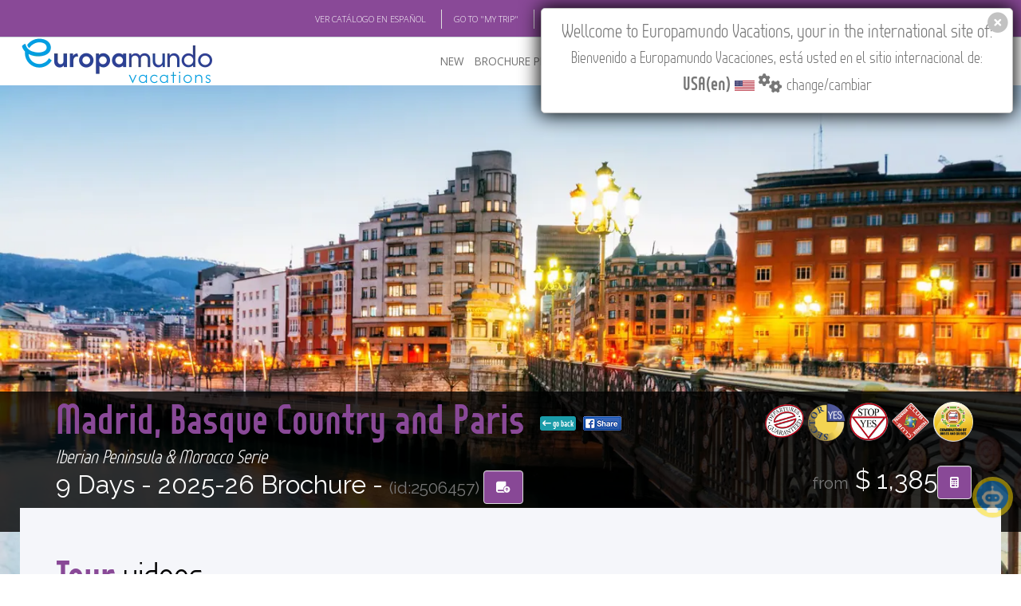

--- FILE ---
content_type: text/html; charset=utf-8
request_url: https://www.europamundo.com/eng/tour_videos.aspx?rutaid=6457&temp=2024
body_size: 7675
content:

<!DOCTYPE html>
<html lang="en"  xmlns:fb="http://ogp.me/ns/fb#"  class="no-js">
    <head><meta charset="utf-8" /><title>
	Videos Madrid, Basque Country and Paris'25-Iberian P-Morocco
</title><meta name="author" content="europamundo.com" /><meta name="language" content="English" /><meta name="revisit-after" content="1 days" /><meta name="classification" content="Travel Services" /><meta name="robots" content="INDEX" /><meta name="referrer" content="always" /><meta name="copyright" content="Europamundo Vacaciones 2017" /><meta name="facebook-domain-verification" content="kpdc1l2sed1x1nmrop6qbbrpswwgiz" />
    <meta name='keywords' lang='en' content='Videos Madrid, Basque Country and Paris'25-Iberian P-Morocco,madrid, segovia, pedraza, bilbao, guernica, san sebastian, burdeos, chambord, paris,spain france ,Europamundo Vacaciones' /><meta name='description' lang='en' content='Videos Madrid, Basque Country and Paris'25-Iberian P-Morocco. Itinerario: madrid, segovia, pedraza, bilbao, guernica, san sebastian, burdeos, chambord, paris,spain france  - Europamundo Vacaciones' /><meta property='og:image' content='https://www.europamundo.com/img/maps/english/2506457.jpg'/><meta property='og:site_name' content='Europamundo Vacaciones'/><meta property='og:description' content='Videos Madrid, Basque Country and Paris'25-Iberian P-Morocco. Itinerario: madrid, segovia, pedraza, bilbao, guernica, san sebastian, burdeos, chambord, paris - Europamundo Vacaciones' /><meta property='og:title' content='Videos Madrid, Basque Country and Paris'25-Iberian P-Morocco' />


    <link rel="canonical" href="https://www.europamundo.com/eng/tour_videos.aspx?rutaid=6457&temp=2025" />
<meta name="viewport" content="width=device-width, initial-scale=1.0" />
        <!-- Theme CSS -->
        <link href="https://www.cloud-europamundo.com/theme/css/style.min.css?v=22.41" rel="stylesheet" media="screen" /><link href='/assets/fontawesome/css/fontawesome.min.css' rel='stylesheet' defer>
<link href='/assets/fontawesome/css/solid.min.css' rel='stylesheet' defer>
<link href='/assets/fontawesome/css/brands.min.css' rel='stylesheet' defer>

        
        
        <style>
            @font-face {
              font-family: 'Glyphicons Halflings';

              src: url('/theme/css/fonts/glyphicons-halflings-regular.eot');
              src: url('/theme/css/fonts/glyphicons-halflings-regular.eot?#iefix') format('embedded-opentype'), url('/theme/css/fonts/glyphicons-halflings-regular.woff2') format('woff2'), url('/theme/css/fonts/glyphicons-halflings-regular.woff') format('woff'), url('/theme/css/fonts/glyphicons-halflings-regular.ttf') format('truetype'), url('/theme/css/fonts/glyphicons-halflings-regular.svg#glyphicons_halflingsregular') format('svg');
            }
        </style>
        
        <link href="https://www.cloud-europamundo.com/theme/css/theme-responsive.min.css" rel="stylesheet" media="screen" /><link href="https://www.cloud-europamundo.com/theme/css/skins/purple/purple.min.css?v=12.9" rel="stylesheet" media="screen" class="skin" />
        <script src="https://use.typekit.net/rht6aky.js"></script>
        <script>try { Typekit.load({ async: true }); } catch (e) { }</script>
        <link href="https://www.cloud-europamundo.com/eng/assets/styles/em15.min.css?v=12.91" rel="stylesheet" media="screen" /><link href="https://www.cloud-europamundo.com/assets/styles/em23_print.min.css?v=1.03" rel="stylesheet" media="print" /><link href="https://www.cloud-europamundo.com/assets/styles/em15country.min.css?v=1.16" rel="stylesheet" type="text/css" /><link rel="shortcut icon" type="image/x-icon" href="/favicon.ico?v=2" /><link rel="icon" type="image/png" sizes="16x16" href="https://www.cloud-europamundo.com/theme/img/icons/favicon-16.png?v=2" /><link rel="icon" type="image/png" sizes="32x32" href="https://www.cloud-europamundo.com/theme/img/icons/favicon-32.png?v=2" /><link rel="apple-touch-icon" href="https://www.cloud-europamundo.com/theme/img/icons/apple-touch-icon.png?v=2" /><link rel="apple-touch-icon" sizes="180x180" href="https://www.cloud-europamundo.com/theme/img/icons/apple-touch-icon-180x180.png?v=2" /><link rel="apple-touch-icon" sizes="72x72" href="https://www.cloud-europamundo.com/theme/img/icons/apple-touch-icon-72x72.png?v=2" /><link rel="apple-touch-icon" sizes="114x114" href="https://www.cloud-europamundo.com/theme/img/icons/apple-touch-icon-114x114.png?v=2" /><link rel="mask-icon" href="/icons/safari-pinned-tab.svg" color="#009FE3" /><link rel="manifest" href="/site.webmanifest?v=2" />

        <script src="https://www.cloud-europamundo.com/theme/js/modernizr-custom.min.js"></script>

        <!--[if IE]>
            <link rel="stylesheet" href="https://www.cloud-europamundo.com/theme/css/ie/ie.css" />
        <![endif]-->

        <!--[if lte IE 8]>
            <script src="https://www.cloud-europamundo.com/theme/js/responsive/html5shiv.js"></script>
            <script src="https://www.cloud-europamundo.com/theme/js/responsive/respond.js"></script>
        <![endif]-->
         
        

    


    
</head>
    <body class="emv17">
        
       
        
        <div id="layout">
            
            <div class="info-head em_info-head">  
                <div class="container">
                    <div class="row">
                        <div class="col-md-12">
                            <ul>
                                <li id="ctl00_ctl00_link_spanish"><a class="change_spanish" href="" >VER CAT&Aacute;LOGO EN ESPA&Ntilde;OL</a> </li>  
                                <li><a href='/eng/my_trip_search.aspx'>GO TO "MY TRIP"</a></li>
                                <li> <a href="http://europamundoblog.com/" target="_blank">BLOG</a></li>
                                <li> <a href="https://academia.europamundo.com/academia/" target="_blank">ACADEMIA</a> </li>
                                <li><a href='https://www.europamundo-online.com' target="_blank">TRAVEL AGENCIES LOGIN</a></li>
                                <li>
<ul>
<li class='dropdown'>
<a class='dropdown-toggle' data-toggle='dropdown' href='#'>
Tours in English<i class='fa-solid fa-angle-down'></i>
</a>
<ul class='dropdown-menu' id='emLangSelector'>  
<li><a href='' rel='EN'><img class='em_menu_lang' src='https://www.cloud-europamundo.com/img/banderas/gr/usa.png' alt=''>Tours in English</a></li><li><a href='' rel='SP'><img class='em_menu_lang' src='https://www.cloud-europamundo.com/img/banderas/gr/espana.png' alt=''>Tours in Spanish</a></li></ul>
</li>
</ul>
</li>

                                <li>
                                    <ul>
                                      <li class="dropdown">
                                        <i class="fa-solid fa-earth-americas"></i> 
                                        <a class="dropdown-toggle" id="flag_country" href="#">
                                            USA(en)<i class="fa-solid fa-angle-down"></i>
                                        </a>
                                        
                                      </li>                      
                                    </ul>
                                </li>
                            </ul> 
                        </div>
                    </div>
                </div>            
            </div>
            

            
            <header id="header" class="header-v3">
                
                <nav class="flat-mega-menu em_menu">            
                    
                    <label for="mobile-button"> <i class="fa-solid fa-bars"></i></label>
                    <input id="mobile-button" type="checkbox">                          

                    <ul class="collapse menu_sp">
                        
                        <li class="title">
                         <a href="./">
                              <picture>
                                <source srcset="https://www.cloud-europamundo.com/eng/assets/images/logo-oficial-2025-marco.webp" type="image/webp">
                                <img src="https://www.cloud-europamundo.com/eng/assets/images/logo-oficial-2025-marco.png" alt="ir al inicio" width="244" height="59"/>
                            </picture>
                         </a>   
                        </li>
                        <li><a href="#">NEW</a> 
                            <ul class="drop-down one-column hover-fade">
                                <li>
                                    <a href="/eng/new-tours.aspx">New Tours</a>

                                </li>
                                <li>
                                    <a href="/eng/multisearch.aspx?goenglish=S">Go English</a>
                                </li>
                                
                                <li>

                                    <a href="/eng/river-cruises.aspx">River Cruises</a>
                                </li>
                            </ul>
                        </li>
                        
                        
                        <li> <a href="/eng/brochure.aspx">BROCHURE PDF</a>
                            <ul class="drop-down one-column hover-fade">
                                <li><a href="/eng/brochure.aspx"> Brochure 2025-27</a></li>
                                
                                <li><a href="/eng/terms_conditions.aspx">Terms & conditions</a></li>
                                <li><a href="https://www.europamundo-online.com/HotelesPrevistos.Asp">Hotels</a></li>                                
                                <li><a href="/eng/Tour_Flex.aspx">Customised Brochure Tool</a> </li>     
                                
                            </ul>
                        </li>

                        <li id="ctl00_ctl00_where_to_buy"> <a href="/eng/travel_agencies.aspx">WHERE TO BUY</a>
                            <ul class="drop-down one-column hover-fade">
                                <li><a href="/eng/travel_agencies.aspx">Where to Buy</a></li>
                                <li><a href="/eng/operators.aspx">Country Operators</a></li>
                                <li id="ctl00_ctl00_registrar_agencia"><a href="/eng/travel_agencies_reg.aspx">Register your Travel Agency</a></li>
                                <li id="ctl00_ctl00_actualizar_agencia"><a href="/eng/travel_agencies_reg_update_query.aspx">Update Travel Agency</a></li>
                                <li><a href='/eng/quote_search.aspx'>See Your 'Quote ID'</a></li>
                                <li><a href='/eng/my_trip_search.aspx'>Check 'My Trip'</a></li>
                               
                                
                            </ul>
                        </li>

                        
                        

                        <li><a href="/eng/featured.aspx">FEATURED</a> 
                            <ul class="drop-down one-column hover-fade">
                                <li>
                                    <a href="/eng/featured.aspx">Featured</a>
                                </li>
                                <li>
                                    <a href="/eng/multisearch.aspx?private=S">Privatizable Tours</a>
                                </li>
                                <li>
                                    <a href="/eng/multisearchcarta.aspx">Trip Styles</a>
                                </li>
                                <li>
                                    <a href="/eng/multisearch.aspx?slow=S">Slow Tours</a>
                                </li>
                            </ul>
                        </li>
                        <li> <a href="/eng/about_us.aspx">ABOUT US</a>
                            <div class="drop-down two-column hover-fade">
                                <ul>
                                    <li><a href="/eng/why-europamundo.aspx">Why Europamundo</a></li>
                                    <li><a href="/eng/who-are-we.aspx">Who are we</a></li>
                                    <li><a href="/eng/work-with-us.aspx">Work with us</a></li>
                                </ul>
                                <ul>
                                    <li> <a href="https://rse.europamundo.com/en/" target="_blank">CSR</a></li>
                                    <li> <a href="https://fundacioneuropamundo.org/" target="_blank">FOUNDATION</a></li>
                                </ul>
                            </div>
    
                        </li>

                        
                        <li> <a href="/eng/askme.aspx">CONTACT</a> 
                            
                        </li>

                        
                        
                        <li class="search-bar"> <i class="fa-solid fa-magnifying-glass"></i> Find your Tour
                            <ul class="drop-down hover-expand">
                                <li>
                                    <form method="get" action="/eng/search.aspx">
                                        <table>
                                            <tr>
                                                <td> <input type="search" required="required" name="filter" id="em17_search_field_head" placeholder="Type Name or page or id Here"> </td>
                                                <td> <input type="submit" value="Search Tour" id="em17_search_button_head"> </td>
                                                <td> <a class="btn btn-primary" href="/eng/multisearch.aspx">Multifilter</a> </td>
                                            </tr>
                                        </table>
                                    </form>
                                </li>
                            </ul>
                        </li>           
                        <li class="search-bar"><a href="/eng/Tour_Flex.aspx" id="search_book" class="" data-tip="Customised Brochure Tool"><span id="flexCatCount"></span> <i class="fa-solid fa-book"></i></a> </li>           
                        
                    </ul>
                </nav>
                
                
            </header>
            

            <style>
                .tp-banner-container {
                    margin-top:unset!important;
                }
            </style>

            
            

    
        
    

    <div id="ctl00_ctl00_cph_layout_viaje_layout">
        <!-- Section Title-->    
            <div class="section-title-detailed">
                <!-- Single Carousel-->
                <div id="xsingle-carousel">
                    
                    <div class='img-hover'><picture><source srcset='https://www.cloud-europamundo.com/img/carousel_webp/hd/Bilbao_20210719130911.webp' type='image/webp'><source srcset='https://www.cloud-europamundo.com/img/carousel/hd/Bilbao_20210719130911.jpg' type='image/jpeg'> <img src='https://www.cloud-europamundo.com/img/carousel/hd/Bilbao_20210719130911.jpg' class='img-responsive'   onerror='if (this.src != "https://www.cloud-europamundo.com/img/carousel_webp/hd/foto_por_defecto.webp") this.src= "https://www.cloud-europamundo.com/img/carousel_webp/hd/foto_por_defecto.webp";' alt='header picture of tour Madrid, Basque Country and Paris' ></picture></div>
                    <div class="visible-xs em_top-date-page">
                                    9 Days
                                        <span class='hidden'> - Pag 0 </span>  
                                        
                    </div>
                    <div class="visible-xs em_bottom-share-more">
                         <a class='flex_btn_green' href ='tour_menu.aspx?rutaid=6457&temp=2025'> <i class='fa-solid fa-arrow-left-long'></i> go back</a><a class='FBShare' href='http://www.facebook.com/sharer.php?u=https%3a%2f%2fwww.europamundo.com%2fItinerario_Menu.aspx%3frutaid%3d6457%26shareIP%3dUSA&title=Madrid%2c+Basque+Country+and+Paris+-+Iberian+Peninsula+%26+Morocco+-+Europamundo+Vacaciones&images=https%3a%2f%2fwww.europamundo.com%2fassets%2fimages%2flogo-oficial-2025%402x.png&display=popup' target='_blank'><img src='https://www.cloud-europamundo.com/assets/images/fb_share_xxs17.png' alt='compartir en facebook'></a>
                    </div>


                </div>
                <!-- End Single Carousel-->

                <!-- Section Title-->
                <div class="title-detailed em_title-detailed em_title_sellos">
                    <div class="container">
                        <div class="row">
                            <div class="col-md-8 hidden-xs">
                                <h1 class="em_title"><span><a href="tour_menu.aspx?rutaid=6457&temp=2025">Madrid, Basque Country and Paris </a> <a class='flex_btn_green' href ='tour_menu.aspx?rutaid=6457&temp=2025'> <i class='fa-solid fa-arrow-left-long'></i> go back</a><a class='FBShare' href='http://www.facebook.com/sharer.php?u=https%3a%2f%2fwww.europamundo.com%2fItinerario_Menu.aspx%3frutaid%3d6457%26shareIP%3dUSA&title=Madrid%2c+Basque+Country+and+Paris+-+Iberian+Peninsula+%26+Morocco+-+Europamundo+Vacaciones&images=https%3a%2f%2fwww.europamundo.com%2fassets%2fimages%2flogo-oficial-2025%402x.png&display=popup' target='_blank'><img src='https://www.cloud-europamundo.com/assets/images/fb_share_xxs17.png' alt='compartir en facebook'></a></span></h1>
                                <h4 class="em_title">Iberian Peninsula & Morocco Serie</h4>
                                <h2>
                                     
                                        9 Days - 
                                        <em class='hidden'>Page 0 - </em>  
                                        2025-26 Brochure  - <small>(id:2506457) </small>                                                                                                 
                                        <a href='' id='tour2506457' rel='2506457' class='animated flash em_flash em_tooltip btn btn-primary' onclick='event.preventDefault();flexcat.addTour(2506457);' 
                                            data-tip='Add to Customized Brochure'><i class='fa-solid fa-book-circle-arrow-up'></i></a>
                                </h2>
                            </div>

                            <div class="col-md-8 visible-xs-inline">
                                <h1 class="em_title"><span><a href="tour_menu.aspx?rutaid=6457&temp=2025">Madrid, Basque Country and Paris </a></span></h1>
                                <h4 class="em_title">Iberian Peninsula & Morocco Serie</h4>
                                <h2>
                                     
                                        2025-26 Brch.  - <small>(id:2506457) </small>                                                                                                                                         
                                </h2>
                            </div>

                            <div class="col-md-4 em_sellos visible-sm-inline visible-xs-inline">
                                <h2>
                                    <img src='https://www.cloud-europamundo.com/eng/assets/images/sellos/salidas.png' alt='guaranteed departures' height='50'/><img src='https://www.cloud-europamundo.com/eng/assets/images/sellos/viajes_a_medida.png' alt='customizable trip' height='50'/><img src='https://www.cloud-europamundo.com/eng/assets/images/sellos/paradas.png' alt='Stops allowed' height='50'/><img src='https://www.cloud-europamundo.com/eng/assets/images/sellos/pasajero_club.png' alt='passenger club' height='50'/><img src='https://www.cloud-europamundo.com/eng/assets/images/sellos/comb_buses.png' alt='combinacion buses y guias' height='50'/><small>from</small> $ 1,385<a class='em_tooltip btn btn-primary' data-tip='Quote your Tour' href='tour_quote.aspx?rutaid=6457&temp=2025'><i class='fa-solid fa-calculator'></i></a>   
                                         
                                </h2>
                            </div>
                            <div class="col-md-4 em_sellos hidden-sm hidden-xs">
                                
                                <p class="text-right">
                                    <img src='https://www.cloud-europamundo.com/eng/assets/images/sellos/salidas.png' alt='guaranteed departures' height='50'/><img src='https://www.cloud-europamundo.com/eng/assets/images/sellos/viajes_a_medida.png' alt='customizable trip' height='50'/><img src='https://www.cloud-europamundo.com/eng/assets/images/sellos/paradas.png' alt='Stops allowed' height='50'/><img src='https://www.cloud-europamundo.com/eng/assets/images/sellos/pasajero_club.png' alt='passenger club' height='50'/><img src='https://www.cloud-europamundo.com/eng/assets/images/sellos/comb_buses.png' alt='combinacion buses y guias' height='50'/>
                                </p>
                                    
               <h2 class='text-right hidden-sm hidden-xs'> <small>from</small> $ 1,385<a class='em_tooltip btn btn-primary' style='margin-right:5px' data-tip='Quote your Tour' href='tour_quote.aspx?rutaid=6457&temp=2025'><i class='fa-solid fa-calculator'></i></a></h2> 
            
                                
                            </div>


                        </div>
                    </div>
                </div>
                <!-- End Section Title-->
            </div>   
            <!-- End Section Title-->
            <!--Content Central -->
            <div class="content-central em_content-central_viaje">
                
    
    <div class="content_info">
        <!-- Content Parallax-->
        <div class="content_resalt">
            <!-- content-->
            <div class="container ">
                <div class="row paddings-mini">
                    <div class="col-md-12">
                        <h1 class="em_title"><span class="animated animate delay3 fadeInDown">Tour</span> videos</h1>
                        <p class="lead">Hereafter follows a list of the videos of the different stages of this circuit that <strong>EUROPAMUNDO</strong> offers its customers, for them to discover everything our circuits have to offer.  </p>
                        


                    </div>
                </div>
            </div>
            <!-- End content-->
        </div>
        <!-- End Content Parallax-->
    </div>
    
    
    
          

            </div>
    </div>
     


            
            
            <footer id="footer" class="footer-v1">
                <div class="container">
                    <div class="divisor"></div>
                    <div class="row">         

                        <div class="col-md-8">
                            <div class="ixmg-footer em_img-footer">
                            <picture class="img-responsive">
                                <source srcset="https://www.cloud-europamundo.com/assets/images/footer3.webp" type="image/webp">
                                <source srcset="https://www.cloud-europamundo.com/assets/images/footer3.png" type="image/jpeg"> 
                                <img class="img-responsive" alt="img" src="https://www.cloud-europamundo.com/assets/images/footer3.png">
                            </picture>
                            </div>
                        </div>
                        
                        <div class="col-md-offset-1 col-md-3">
                            <h3>FOLLOW US</h3>
                            <ul class="social">
                                 <li><a href="https://www.facebook.com/EuropamundoVacations" target="_blank"><span><i class="fa-brands fa-square-facebook"></i></span>Facebook</a></li>
                                 <li><a href="https://www.instagram.com/europamundovacations" target="_blank"><span><i class="fa-brands fa-instagram"></i></span>Instagram</a></li>
                                 <li><a href="https://x.com/europamundoen" target="_blank"><span><i class="fa-brands fa-square-x-twitter"></i></span>X/Twitter</a></li>
                                 <li><a href="https://www.youtube.com/@EuropamundoVacations" target="_blank"><span><i class="fa-brands fa-youtube"></i></span>Youtube</a></li>
                            </ul>
                        </div>
                        
                    </div>
                    
                </div>

                
                <div class="footer-down">
                    <div class="container">
                        <div class="row">
                            <div class="col-md-5">
                                <p>&copy; 2025 Europamundo. All Rights Reserved.</p>
                            </div>
                            <div class="col-md-7">
                                <ul class="nav-footer">
                                    <li><a href="/eng/">HOME</a> </li>
                                    <li><a href="/eng/who-are-we.aspx">ABOUT US</a></li>
                                    <li><a href="/eng/search_byserie.aspx">TOURS</a></li> 
                                    <li><a href="/eng/city_all_tips.aspx">TIPS</a></li> 
                                    <li><a href="http://europamundoblog.com/" target="_blank">BLOG</a></li>                
                                    
                                </ul>
                            </div>
                        </div>
                        <div class="row">
                            <div class="col-md-5">
                                
                            </div>
                            <div class="col-md-7">
                                <ul class="nav-footer">
                                    <li><a href='https://www.europamundo-online.com' target="_blank">TRAVEL AGENCIES LOGIN</a> </li>
                                    <li><a href='/eng/legal_warning.aspx'>LEGAL NOTICE</a></li>
                                    <li><a href='/eng/terms_use_privacy.aspx'>PRIVACY POLICY</a></li>
                                    <li><a href='/eng/cookies_policy.aspx'>COOKIES POLICY</a></li> 
                                    
                                </ul>
                            </div>
                        </div>
                    </div>
                </div>
                                
            </footer>      
            <footer class="em_only_print">
                <div class="row">
                    <div class="col-md-12">
                        <p>&copy; 2025 Europamundo. All Rights Reserved.</p>
                    </div>
                </div>
            </footer>
            
        </div>
        
        <div id='nuevaCookie2' class='showCookieFlag'><p> Wellcome to Europamundo Vacations, your in the international site of:</p><p><small>Bienvenido a Europamundo Vacaciones, está usted en el sitio internacional de:</small></p><p><span class='big_flag'><strong>USA(en)</strong> <img src='https://www.cloud-europamundo.com/img/banderas/gr/usa.png' rel='USA' alt='flag USA(en)'/>  <i class='fa-solid fa-gears'></i> <small>change/cambiar</small></span></p><div id='flag_close_icon2'><i class='fa-solid fa-circle-xmark'></i></div></div>
         <div id="country_sel2" class="hidden">
    
        </div>
        
        <script type="text/javascript" src="https://www.cloud-europamundo.com/theme/js/theme-bundle.min.js?v=1.23"></script>        
        <script type="text/javascript" src="https://www.cloud-europamundo.com/theme/js/main.min.js?v=1.12"></script>        
        
          <div id='cookie_alert' class='hidden'><div>
		<h4>Cookie Alert</h4>
<p>We use cookies to ensure that you have best experience on our website. This includes cookies from third parties. If you continue without changing your settings, we'll assume that you are happy to receive all cookies on this website and accept our
 <a href='https://www.europamundo.com/eng/cookies_policy.aspx'>cookies policy</a>, click for more information.</p><div><a class='solo_requeridas' href='/eng/tour_videos.aspx?rutaid=6457&temp=2024'>ONLY REQUIRED</a><a class='todas' href='/eng/tour_videos.aspx?rutaid=6457&temp=2024'>ACCEPT ALL</a></div>    </div> </div><script> var em_ga_tag = 'G-VX5X3C7LSQ'; var em_ga_country='USA'</script><script type='text/javascript' src='https://www.cloud-europamundo.com/assets/scripts/em22-cookie-alert.min.js?v=1.22'></script></body>

        <script>
            
            var iti_general_url = "search.aspx";
            var presupuesto_url = "quote.aspx";
            var miviaje_url = "my_trip_search.aspx";
        </script>
        <script type="text/javascript" src="https://www.cloud-europamundo.com/js/em-main-bundle.min.js?v=8.03"></script>
        


        <script>
            var chatBotPageUrl = 'askme.aspx';
            
            </script>

            <script src='https://www.cloud-europamundo.com/assets/scripts/chatbot/pre-bot-v3.0.min.js?v=3.02' ></script>
    
     



</html>
    



--- FILE ---
content_type: text/css
request_url: https://www.cloud-europamundo.com/eng/assets/styles/em15.min.css?v=12.91
body_size: 8829
content:
@font-face{font-family:"Raleway-fallback";size-adjust:104.10000000000005%;ascent-override:82%;src:local("Arial")}@font-face{font-family:"Open Sans-fallback";size-adjust:105.44%;ascent-override:103%;src:local("Arial")}.form-theme .radio input[type="radio"],.form-theme .radio-inline input[type="radio"],.form-theme .checkbox input[type="checkbox"],.form-theme .checkbox-inline input[type="checkbox"]{width:auto!important;height:auto!important}.semiboxshadow img{z-index:-1!important}.em_service-lines a{text-decoration:none}.em_service-lines li{width:33.3%!important;height:196px}.em_menu_disabled .item-service-line{cursor:default}.em_menu_disabled .item-service-line i{color:#c3c3c3!important}.services-lines li.em_menu_disabled:hover{background-color:#fff;cursor:default}.services-lines li.em_menu_disabled :hover i{-ms-transform:none;-webkit-transform:translate(0,40px);transform:none}.services-lines li.em_menu_disabled :hover h5{font-weight:unset;-ms-transform:none;-webkit-transform:none;transform:none}.em_menu_disabled .item-service-line h5{color:#c3c3c3!important}@media(max-width:991px){.services-lines.services-lines-left{margin-left:0!important}}.em_service-lines-extended li{width:20%!important}.em_service-lines-short li{width:25%!important}@media(max-width:991px){.em_img-footer{margin-top:auto;margin-bottom:auto}}@media(min-width:992px){.em_img-footer{margin-top:auto;margin-bottom:-60px}}.em_img-hover_4{max-height:150px}.em_img-hover_3{max-height:202px}.emv17 .content-central{-webkit-box-shadow:none!important;-moz-box-shadow:none!important;box-shadow:none!important}.flat-mega-menu .search-bar a.btn-primary{border:1px solid rgba(0,0,0,.15);box-shadow:.5px .866px 0 0 rgba(255,248,68,.106) inset;color:#fff;cursor:pointer;float:left;font-family:"Open Sans",'Open Sans-fallback',sans-serif;font-size:.9rem;height:40px;opacity:.81;outline:medium none;border-radius:0}.flat-mega-menu .search-bar a.btn-primary:hover{opacity:1;outline:0}.flat-mega-menu .search-bar a.btn-primary:last-child{margin-right:10px}a.em_btn-diferente{background:#05afae none repeat scroll 0 0!important;font-weight:bold;font-size:larger}a.em_btn-diferente:hover{background:#078585 none repeat scroll 0 0!important;font-weight:bold;font-size:larger}.em_filter-header a{line-height:1.9rem}.em_listados_paginados .paginador{margin-bottom:40px;margin-top:40px}.em_listados_paginados{padding-left:30px;padding-right:30px}.em_detalles_listados table{margin:auto;width:90%}.em_detalles_listados table td.td_tipo_datos_agencia{width:20%;overflow-y:hidden}table.table_operadores td{border-bottom:dashed 1px #c2c2c2;padding-top:15px}.em_panel-purple{border-color:#ddd}.em_panel-purple>.panel-heading{background-color:#894997;border-color:#ddd;color:#fff}.em_panel-orange{border-color:#ddd}.em_panel-orange>.panel-heading{background-color:#eb5d0b;border-color:#ddd;color:#fff}.em_paginator .paginator{overflow:hidden;width:100%;height:300px}.em_pag_item ul{display:block;padding:30px;min-height:200px}.em_pag_item li{display:block;list-style:none;float:left;width:49%;padding:2px;height:87px}.em_pag_item .em_operadores li{width:95%!important;height:auto;margin:5px 0}.em_pag_item li a{display:block;padding:10px;width:100%;border:solid 1px #f2f0f0}.em_pag_item li a:hover{background-color:#f2f0f0;text-decoration:none}.em_agencias_list .em_pag_item address{font-size:.8rem;color:#808080;line-height:.9rem;margin-bottom:10px!important}.em_btn-default{font-size:.875rem;margin-right:10px;padding:10px 15px;text-shadow:none;transition:all .3s ease 0s}.em_btn-primary{color:#fff;background-color:#894997}.em_btn-orange{color:#fff;background-color:#eb5d0b}.em_single_carousel img{height:400px}.em_content-central{margin-top:-450px!important}.em_content-central-02{margin-top:-320px!important}.image_02_parallax{background-image:url(https://www.cloud-europamundo.com/assets/images/heads/head2025-01.jpg)!important}.webp .image_02_parallax{background-image:url(https://www.cloud-europamundo.com/assets/images/heads/head2025-01.webp)!important}.image_mad_parallax{background-image:url(https://www.cloud-europamundo.com/assets/images/heads/head2025-03.jpg)!important}.webp .image_mad_parallax{background-image:url(https://www.cloud-europamundo.com/assets/images/heads/head2025-03.webp)!important}.image_bus_parallax{background-image:url(https://www.cloud-europamundo.com/assets/images/autobus_derecha.jpg)!important;background-repeat:no-repeat}.webp .image_bus_parallax{background-image:url(https://www.cloud-europamundo.com/assets/images/autobus_derecha.webp)!important;background-repeat:no-repeat}.image_cast_parallax{background-image:url(https://www.cloud-europamundo.com/assets/images/castillo_med_tune.jpg)!important}.webp .image_cast_parallax{background-image:url(https://www.cloud-europamundo.com/assets/images/castillo_med_tune.webp)!important}.image_appmovil{background-image:url(https://www.cloud-europamundo.com/assets/images/app/en_el_bolsillo.jpg)!important}.webp .image_appmovil{background-image:url(https://www.cloud-europamundo.com/assets/images/app/en_el_bolsillo.webp)!important}.image_berna_parallax{background-image:url(https://www.cloud-europamundo.com/assets/images/heads/head2025-04.jpg)!important}.webp .image_berna_parallax{background-image:url(https://www.cloud-europamundo.com/assets/images/heads/head2025-04.webp)!important}.image_inicio_parallax{background-image:url(https://www.cloud-europamundo.com/assets/images/head_wide_unique_4.jpg)!important}.webp .image_inicio_parallax{background-image:url(https://www.cloud-europamundo.com/assets/images/head_wide_unique_4.webp)!important}.image_price_parallax{background-image:url(https://www.cloud-europamundo.com/assets/images/price_tune.jpg)!important}.webp .image_price_parallax{background-image:url(https://www.cloud-europamundo.com/assets/images/price_tune.webp)!important}.image_sostenible_parallax{background-image:url(https://www.cloud-europamundo.com/assets/images/sostenible_md_tune.jpg)!important}.webp .image_sostenible_parallax{background-image:url(https://www.cloud-europamundo.com/assets/images/sostenible_md_tune.webp)!important}.image_technology_parallax{background-image:url(https://www.cloud-europamundo.com/assets/images/tech-big_tune.jpg)!important}.webp .image_technology_parallax{background-image:url(https://www.cloud-europamundo.com/assets/images/tech-big_tune.webp)!important}.viajebox{height:500px!important}span.em_advent_q{color:#fff!important;font-weight:400!important}h2 span.em_advent_q{font-size:2.11rem!important}.em_section-title .crumbs ul{margin:10px auto;padding:10px;display:table;border-top:2px solid;list-style:none}.em_section-title .crumbs ul li{display:inline-block;padding-right:5px;line-height:20px;font-size:15px;color:#000}.em_sellos{padding-right:2px!important;padding-left:2px!important}.em_sellos img{margin:8px 3px 0 0;width:15.2%;max-width:50px;height:auto!important}.image_bro{background-image:url(https://www.cloud-europamundo.com/eng/assets/images/bg_brochure_tune.jpg)!important;background-repeat:no-repeat;background-size:100% auto;background-color:#fff}.webp .image_bro{background-image:url(https://www.cloud-europamundo.com/assets/images/bg_brochure_tune.webp)!important}.em_widget-header{padding-bottom:1px!important}.em_widget-standalone{padding:15px 20px 0}.em_widget-header h4{font-weight:800!important}.em_widget-header-right{margin-right:-45px!important}.em_widget_subheader{padding-top:5px!important}.em_container-by-widget-filter{margin-left:-45px;padding-left:45px;padding-right:0;padding-bottom:20px;color:#ccc}@media(max-width:991px){.em_container-by-widget-filter{margin-right:0!important}}@media(min-width:992px){.em_container-by-widget-filter{margin-right:-45px!important}}.em_padding-top-no-head{margin-top:15px;margin-bottom:15px!important}.form-detailed a.em_button{display:block;text-decoration:none}.form-detailed a.em_button div{background-color:#333;border:0 none;color:#fff;width:108%;text-align:center;height:50px;margin:0;padding:10px 10px}.image_tech_parallax{background:url(https://www.cloud-europamundo.com/eng/assets/images/tech.jpg) top left no-repeat;position:absolute;width:100%;height:100%;left:0;right:0;background-position:bottom center;margin:0 auto;padding:0;background-size:cover;background-attachment:scroll}.webp .image_tech_parallax{background:url(https://www.cloud-europamundo.com/assets/images/tech.webp) top left no-repeat}.opacy_bg_tech{background-color:rgba(0,0,0,.8)!important}.image-boxed .overlay{background-color:transparent}.overlay.em_no_overlay{background-color:transparent}.em_title-detailed{background-color:rgba(0,0,0,.8)!important}.em_title-detailed h1{font-size:3.3rem!important}@media(max-width:767px){.em_title_sellos{position:relative!important;bottom:auto!important}}.starts{color:#ed8323}.em_hotel_lists{font-size:.9rem}.em_header_precio em{font-size:1.1rem;font-style:italic}.em_header_precio a{color:#fff;text-decoration:none}.em_head_mapa{width:108%;margin-top:18px;margin-bottom:18px}.em_head_mapa img{width:100%;height:auto}.em_banner{width:100%;height:500px;margin:0;z-index:1}.flat-mega-menu.em_menu{max-width:1230px;font-weight:400}.flat-mega-menu.em_menu>ul>.title img{padding:0}.em_content{max-width:1230px;margin:0 auto;position:relative}.em_content>div{height:330px;border:0}.col-center{overflow:hidden}.mi_orange{background-color:#eb5d0b;background-color:rgba(235,93,11,.8)}.mi_blue{background-color:#34398d;background-color:rgba(52,57,141,.8)}.mi_green{background-color:#285953;background-color:rgba(40,89,83,.8)}.em_white{background-color:#fff}.em_red{background-color:#d10046}.em_red_dark{background-color:#a7033a}.em_orange{background-color:#eb5d0b}.em_blue{background-color:#34398d}.em_black{background-color:#000}.em_txt_black{color:#000!important}.em_txt_black li{color:#000!important}.emc_black{color:#000!important;font-weight:800}.emc_purple{color:#894997!important;font-weight:800}.em_on_front{z-index:999!important}.em_green{background-color:#285953}.em_purple{background-color:#894997}.em_cian{background-color:#05afae}.em_cian_dark{background-color:#04807f}.em_icon_svg_bg{width:70%;height:auto;margin:15%}img.em_left-icon{left:-40px;top:-35px;width:4rem;height:auto;position:absolute}@media(min-width:992px){img.em_down_right-icon{right:-5px;bottom:-10px;width:4rem;height:auto;position:absolute}}@media(max-width:991px){img.em_down_right-icon{width:5rem;height:auto;display:block;margin:auto}}.em_listas .large-number{vertical-align:top}.em_fa_banner{margin-left:20%;margin-top:30px;font-size:14rem;color:#fff}.em_fa_banner_med{margin-left:15%;margin-top:30px;font-size:12rem;color:#fff}@media(max-width:991px){.em_icon_svg_bg{width:40%;height:auto;margin:30%}}.em_boxed-left:before{border:20px solid #fff;border-bottom-color:transparent;border-right-color:transparent;border-top-color:transparent;content:"";display:block;Xleft:0;position:absolute;top:65px;z-index:999}.em_boxed-left-no_img:before{left:0!important}.content_resalt .em_boxed-left:before{border-left:20px solid #f5f6fa}.bg-dark .em_boxed-left:before{border-left:20px solid #3a4749}.em_boxed-right:after{border:20px solid #fff;border-bottom-color:transparent;border-left-color:transparent;border-top-color:transparent;content:"";display:block;right:15px;position:absolute;top:65px;z-index:999}.em_boxed-right-no_img:after{right:0!important}.em_black.em_boxed-left:before{left:0}.em_black.em_boxed-right:after{right:0}.em_50_50 .em_boxed-left:before{left:0}.em_50_50 .em_boxed-right:after{right:0}.content_resalt .em_boxed-right:after{border-right:20px solid #f5f6fa}.bg-dark .em_boxed-right:after{border-right:20px solid #3a4749}.em_boxed_purple.em_boxed-right:after{border-right:20px solid #894997}.em_boxed_purple.em_boxed-left:before{border-left:20px solid #894997}.em_boxed_orange.em_boxed-left:before{border-left:20px solid #eb5d0b}.em_boxed_blue.em_boxed-left:before{border-left:20px solid #34398d}.em_boxed_black.em_boxed-left:before{border-left:20px solid #000}.em_boxed_green.em_boxed-left:before{border-left:20px solid #285953}.em_boxed_cian.em_boxed-left:before{border-left:20px solid #05afae}.em_boxed_orange.em_boxed-right:after{border-right:20px solid #eb5d0b}.em_boxed_blue.em_boxed-right:after{border-right:20px solid #34398d}.em_boxed_black.em_boxed-right:after{border-right:20px solid #000}.em_boxed_green.em_boxed-lright:after{border-right:20px solid #285953}.em_boxed_cian.em_boxed-right:after{border-right:20px solid #05afae}.em_boxed_red.em_boxed-right:after{border-right:20px solid #d10046}.em_boxed_red.em_boxed-left:before{border-left:20px solid #d10046}.em_boxed_down.em_boxed-right:after{top:auto;bottom:65px}.em_boxed_redown.em_boxed-right:after{top:265px}.em_boxed_redown.em_boxed-left:before{top:265px}.em_boxed_down.em_boxed-left:before{top:auto;bottom:65px}.em_center_padding>div{padding-top:10px;padding-left:40px;padding-right:40px}.em_search{padding:12px;height:80px}@media(min-width:992px){.em_search{height:80px}.em_filter-header{text-align:right}}@media(max-width:991px){.em_search{height:auto;text-align:center}.em_filter-header{text-align:center}}.em_search h3{padding-top:15px}.em_search .selector{width:25%!important}.em_img_foto{height:255px}@media(min-width:992px){.em_img_foto img{height:100%;width:auto}}.em_features{color:#fff!important}.em_features p{font-size:.7rem;color:#fff}.em_cities{color:#000!important}.em_cities p{color:#000;font-size:.7rem}.precio_incluido{margin:auto;width:90%}.precio_incluye h4{color:#894997;font-size:larger}table.hoteles{width:100%}table.hoteles tr td{border-top:1px dashed #808080;font-size:smaller;padding-bottom:20px;padding-right:10px;padding-top:5px;vertical-align:top}div.hoteles{display:grid;grid-template-columns:repeat(3,1fr);margin-bottom:10px;width:100%}div.hoteles>div{border-top:1px dashed #808080;font-size:smaller}@media(max-width:768px){div.hoteles{display:grid;grid-template-columns:1fr;margin-bottom:10px;width:100%}div.hoteles>div{border-top:1px dashed #808080;font-size:smaller}div.hoteles>div.hotel_vacio{display:none}}span.nombre_hotel{color:#894997;font-size:larger}span.estrellas_hotel{color:#f08a00}.em_background i,.em_background h1,.em_background h2,.em_background h3,.em_background h4,.em_background h5,.em_background p,.em_background span,.em_background strong,.em_background small{color:#fff}.em_background a{color:#fff;text-decoration:none}.em_background .list-styles li{color:#fff!important}.em_background .list-styles .fa.fa-check{color:#894997;background-color:#fff!important}.em_50_50{min-height:200px;overflow:hidden}.em_50_50_fix{height:417px}.em_50_50>div{padding:35px!important;overflow:hidden;padding-bottom:10px;width:100%;height:100%}.em_50_50 .more-boxe{position:absolute;right:8px;bottom:5px}.em_50_50 .more-boxe-left{position:absolute;left:8px!important;bottom:5px}.em_title{font-family:tenby-four,"tenby-four-fallback",sans-serif;color:#000;font-weight:400}.em_paddings-left{padding-left:100px}.em_title_pack{line-height:22px}.em_title span{color:#894997;font-weight:600}.em_title span a{color:#894997;font-weight:600;text-decoration:none}a.flex_btn_green{display:inline-block;background-color:#1a9ca9;border-radius:3px;text-decoration:none;color:#fff!important;padding:3px;font-size:11px;margin-left:8px;vertical-align:middle}.em_background .em_title span{color:#fff}.bg-dark .em_title{color:#fff}.bg-dark .lead{color:#fff!important}@media(max-width:991px){.em_img_responsive{width:100%}}h1.em_title{font-size:3.1rem}h2.em_title{font-size:2.5rem}h3.em_title{font-size:1.9rem}h4.em_title{font-size:1.5rem;font-weight:200}h1.em_title span{font-size:3.3rem}h2.em_title span{font-size:2.7rem}h3.em_title span{font-size:2.1rem}h4.em_title span{font-size:1.7rem;font-weight:200}h1.em_title span.lead{font-size:2rem;font-weight:200}h2.em_title span.lead{font-size:1.8rem;font-weight:200}h3.em_title span.lead{font-size:1rem;font-weight:200}h4.em_title span.lead{font-size:.6rem;font-weight:200}.em_features h1.em_title,.em_features h2.em_title,.em_features h2.em_title small{color:#fff}.bg-dark h1.em_title,.bg-dark h2.em_title,.bg-dark h2.em_title small{color:#fff}.em_cities h1.em_title,.em_cities h2.em_title,.em_cities h2.em_title small{color:#894997}.em_50_50:hover .more-boxe{font-size:2rem;-webkit-transition:all .25s ease-in-out;-moz-transition:all .25s ease-in-out;-o-transition:all .25s ease-in-out;transition:all .25s ease-in-out}p.em_lead{color:#894997;font-family:tenby-four,"tenby-four-fallback",sans-serif;font-weight:400;font-size:1.3rem}h1.em_title_boxed{border-bottom:solid 2px #894997}span.em_border{border-bottom:solid 2px #894997}.em_background h1.em_title_boxed{border-bottom:solid 2px #fff!important}p.em_info{font-size:.7rem}.em_info span.em_marked{font-family:'Raleway','Raleway-fallback',sans-serif;font-size:.8rem}.em_equal_height{overflow:hidden}@media(min-width:991px){.em_equal_height [class*="col-"]{margin-bottom:-99999px!important;padding-bottom:99999px!important}}.info-boxed.em_purple{border-top:0}.info-boxed.em_purple:before{border-right-color:#894997!important}.info-boxed.em_cian{border-top:0}.info-boxed.em_cian:before{border-right-color:#05afae!important}.boxed-bottom.em_orange{border-bottom:0}.boxed-bottom.em_orange:before{border-left-color:#eb5d0b!important}.boxed-bottom.em_blue{border-bottom:0}.boxed-bottom.em_blue:before{border-left-color:#34398d!important}.c-checkbox{position:relative}.c-checkbox.c-checkbox-inline{display:inline-block}.form-inline .c-checkbox.c-checkbox-inline{margin-right:20px;top:3px}.c-checkbox input[type=checkbox]{visibility:hidden;position:absolute}.c-checkbox label{cursor:pointer;padding-left:30px}.c-checkbox label>span{display:block;position:absolute;left:0;-webkit-transition-duration:.3s;-moz-transition-duration:.3s;transition-duration:.3s}.c-checkbox label>span.inc{background:#fff;left:-10px;top:-10px;height:40px;width:40px;opacity:0;border-radius:50%!important;-moz-border-radius:50%!important;-webkit-border-radius:50%!important}.c-checkbox label>.box{top:1px;border:2px solid #d0d7de;height:20px;width:20px;z-index:5;-webkit-transition-delay:.2s;-moz-transition-delay:.2s;transition-delay:.2s}.ie .c-checkbox label>.box{top:2px}.c-checkbox label>.check{top:-2px;left:6px;width:10px;height:20px;border:2px solid #d0d7de;border-top:0;border-left:0;opacity:0;z-index:5;-webkit-transform:rotate(180deg);-moz-transform:rotate(180deg);transform:rotate(180deg);-webkit-transition-delay:.3s;-moz-transition-delay:.3s;transition-delay:.3s}.c-checkbox label>span.inc{-webkit-animation:growCircle .3s ease;-moz-animation:growCircle .3s ease;animation:growCircle .3s ease}.c-checkbox input[type=checkbox]:checked~label>.box{opacity:0;-webkit-transform:scale(0) rotate(-180deg);-moz-transform:scale(0) rotate(-180deg);transform:scale(0) rotate(-180deg)}.c-checkbox input[type=checkbox]:checked~label>.check{opacity:1;-webkit-transform:scale(1) rotate(45deg);-moz-transform:scale(1) rotate(45deg);transform:scale(1) rotate(45deg)}.c-checkbox input[type=checkbox]:disabled~label,.c-checkbox input[type=checkbox][disabled]~label{cursor:not-allowed;opacity:.7;filter:alpha(opacity=70)}.c-checkbox input[type=checkbox]:disabled~label>.box,.c-checkbox input[type=checkbox][disabled]~label>.box{cursor:not-allowed;opacity:.7;filter:alpha(opacity=70)}.c-checkbox input[type=checkbox]:disabled:checked~label>.check,.c-checkbox input[type=checkbox][disabled]:checked~label>.check{cursor:not-allowed;opacity:.7;filter:alpha(opacity=70)}.c-checkbox.has-error label{color:#e7505a}.c-checkbox.has-error label>.box{border-color:#e7505a}.c-checkbox.has-error label>.check{border-color:#e7505a}.c-checkbox.has-info label{color:#4eabe6}.c-checkbox.has-info label>.box{border-color:#4eabe6}.c-checkbox.has-info label>.check{border-color:#4eabe6}.c-checkbox.has-success label{color:#5dc09c}.c-checkbox.has-success label>.box{border-color:#5dc09c}.c-checkbox.has-success label>.check{border-color:#5dc09c}.c-checkbox.has-warning label{color:#c8d046}.c-checkbox.has-warning label>.box{border-color:#c8d046}.c-checkbox.has-warning label>.check{border-color:#c8d046}.c-form-checkboxes.has-error>label{color:#e7505a}.c-form-checkboxes.has-info>label{color:#4eabe6}.c-form-checkboxes.has-success>label{color:#5dc09c}.c-form-checkboxes.has-warning>label{color:#c8d046}.c-checkbox-list{margin:10px 0}.form-horizontal .c-checkbox-list{margin-top:0}.c-checkbox-list .c-checkbox{display:block;margin-bottom:10px}.c-checkbox-inline{margin:10px 0}.form-horizontal .c-checkbox-inline{margin-top:8px}.c-checkbox-inline .c-checkbox{display:inline-block;margin-right:20px}.c-checkbox-inline .c-checkbox:last-child{margin-right:0}@-webkit-keyframes growCircle{0%,100%{-webkit-transform:scale(0);opacity:1}70%{background:#eee;-webkit-transform:scale(1.25)}}@-moz-keyframes growCircle{0%,100%{-moz-transform:scale(0);opacity:1}70%{background:#eee;-moz-transform:scale(1.25)}}@keyframes growCircle{0%,100%{transform:scale(0);opacity:1}70%{background:#eee;transform:scale(1.25)}}#cookie_alert{position:fixed;bottom:0;left:0;width:100%;display:flex;align-items:center;justify-content:center;z-index:12000}#cookie_alert>div{width:95%;background-color:#fff;padding:10px;z-index:12000;display:block;border:1px solid #c2c2c2;border-radius:5px;font-family:"tenby-four","tenby-four-fallback";text-align:center;margin:10px;-webkit-box-shadow:0 0 25px 2px #000;box-shadow:0 0 25px 2px #000}#cookie_alert h4{font-family:"tenby-four","tenby-four-fallback";font-size:1.9rem;font-weight:bold;max-width:900px;margin:auto;margin-top:5px;float:none!important;text-align:center!important}#cookie_alert p{max-width:900px;margin:auto;margin-bottom:15px;font-size:1.2rem}#cookie_alert>div>div{text-align:center;margin-top:5px;padding:5px}#cookie_alert>div>div a{font-size:1.3rem;display:inline-block!important;width:auto!important;padding:3px 15px 3px 15px;color:#bbb;background-color:#444;border:1px solid #444}#cookie_alert>div>div a.solo_requeridas{color:#444;background-color:#fff;border:1px solid #444;margin-right:50px}.iti_simple{font-size:.9rem}.iti_simple td{padding:10px;border-bottom:solid 3px}.iti_simple td.dia_simple{width:10%;padding:5px;background-color:#894997;color:#fff;vertical-align:top;font-weight:800}.iti_simple td.desc_simple{padding-left:15px;padding-right:30px}.ciudad_weather{display:inline-block}.weather{color:#42569c;font-family:"Times New Roman",Times,serif;font-size:11px;margin-left:7px;display:inline-block}.weather img{border:0 none;height:14px;margin-top:-3px;width:auto}.em_picture_col img{width:100%;height:auto}.coll_cerrado{display:none}.coll_abierto{display:inline}.collapsed .coll_cerrado{display:inline}.collapsed .coll_abierto{display:none}#accordion h3.panel-title a{text-decoration:none;cursor:pointer}h3.panel-title{padding:5px 0 5px}.panel-title a{font-size:larger;font-weight:600}.fa-overlap-1{margin-left:0;vertical-align:top;font-size:8px!important}#flexFly{position:absolute;z-index:1000;color:#a2a1a1}.flex_red{color:#894997;font-weight:900}.em_hm_s1{background:url(https://www.cloud-europamundo.com/assets/images/sprite_home.jpg) no-repeat;background-position:0 0;width:475px!important;height:270px!important}.webp .em_hm_s1{background:url(https://www.cloud-europamundo.com/assets/images/sprite_home.webp) no-repeat;background-position:0 0}.em_hm_s2{background:url(https://www.cloud-europamundo.com/assets/images/sprite_home.jpg) no-repeat;background-position:-475px 0;width:475px!important;height:270px!important}.webp .em_hm_s2{background:url(https://www.cloud-europamundo.com/assets/images/sprite_home.webp) no-repeat;background-position:-475px 0}.em_hm_s3{background:url(https://www.cloud-europamundo.com/assets/images/sprite_home.jpg) no-repeat;background-position:0 -270px;width:475px!important;height:270px!important}.webp .em_hm_s3{background:url(https://www.cloud-europamundo.com/assets/images/sprite_home.webp) no-repeat;background-position:0 -270px}.em_hm_s4{background:url(https://www.cloud-europamundo.com/assets/images/sprite_home.jpg) no-repeat;background-position:-475px -270px;width:475px!important;height:270px!important}.webp .em_hm_s4{background:url(https://www.cloud-europamundo.com/assets/images/sprite_home.webp) no-repeat;background-position:-475px -270px}.em_hm_s5{background:url(https://www.cloud-europamundo.com/assets/images/sprite_home.jpg) no-repeat;background-position:0 -540px;width:475px!important;height:270px!important}.webp .em_hm_s5{background:url(https://www.cloud-europamundo.com/assets/images/sprite_home.webp) no-repeat;background-position:0 -540px}.em_hm_s6{background:url(https://www.cloud-europamundo.com/assets/images/sprite_home.jpg) no-repeat;background-position:-475px -540px;width:475px!important;height:270px!important}.webp .em_hm_s6{background:url(https://www.cloud-europamundo.com/assets/images/sprite_home.webp) no-repeat;background-position:-475px -540px}.em_hm_s7{background:url(https://www.cloud-europamundo.com/assets/images/sprite_home.jpg) no-repeat;background-position:0 -810px;width:475px!important;height:270px!important}.webp .em_hm_s7{background:url(https://www.cloud-europamundo.com/assets/images/sprite_home.webp) no-repeat;background-position:0 -810px}.em_hm_s8{background:url(https://www.cloud-europamundo.com/assets/images/sprite_home.jpg) no-repeat;background-position:-475px -810px;width:475px!important;height:270px!important}.webp .em_hm_s8{background:url(https://www.cloud-europamundo.com/assets/images/sprite_home.webp) no-repeat;background-position:-475px -810px}.corporate_center a{display:inline-block}.corporate_center a{display:inline-block}ul.corporate_menu{-webkit-padding-start:0}ul.corporate_menu li{list-style:none}.em_font_download{font-size:4rem}@media handheld,only screen and (max-width:999px){.em_content-central_viaje{margin-top:-150px!important}}@media handheld,only screen and (max-width:767px){.em_content-central_viaje{margin-top:0!important}}.em_filter-header input{line-height:1.9rem}.em_filter-header .input-large{width:35%;background:#fff url("https://www.cloud-europamundo.com/theme/img/icons/location.png") no-repeat scroll left 6px;padding-left:40px;height:50px;margin:0;margin-right:10px;border:0;font-size:.9rem;font-weight:normal;border-right:1px solid #dedede}.selectize-dropdown [data-selectable] .highlight{background:rgba(137,73,151,.7)!important}.em_padding-no-top{padding-top:0!important}ul.menu_sp>li>a{padding-left:5px!important;padding-right:5px!important}.FBShare img{width:unset!important;margin-left:8px;vertical-align:middle}a.brochure_change{margin-left:5px;margin-right:5px;color:#fff;text-decoration:none;font-size:24px}img.em17_thumb_natural{max-width:90%!important}img.em_sello_banner{position:absolute;left:5%;height:80px;transition:all 1s;transform-origin:100%}img.em_sello_banner_animate{transform:rotate(-40deg) translateX(+50px);height:100px}@media handheld,only screen and (max-width:999px){img.em_sello_banner{position:relative;margin:auto;display:block;left:unset}img.em_sello_banner_animate{transform:rotate(-40deg) translate(+50px,-30px);height:100px}}.em_banner_band a{text-decoration:none}#em_calendar_clean_btn{position:absolute;right:3%;top:35%;color:#515151!important;cursor:pointer}.flat-mega-menu .search-bar ul{width:60%}.flat-mega-menu .drop-down li{padding:15px}h4.em_title{padding:0;color:#fff;font-style:italic;margin-top:-10px}.filter-widget input[type="submit"]{margin-bottom:100px}@media(max-width:991px){.filter-widget input[type="submit"]{margin-bottom:inherit}}.em_widget-header_checks{padding-right:20px;padding-left:20px}.info-gallery .pricelong{font-size:2.1rem!important}@media(min-width:991px) and (max-width:1198px){.info-gallery .pricelong{font-size:1.6rem!important}}@media(max-width:990px){.info-gallery .pricelong{font-size:2.5rem!important}}.info-gallery h3 span{color:#fff!important;background:#894997!important;padding:2px 5px 2px 5px;font-weight:800}ul.menu_sp>li>a{padding-left:5px!important;padding-right:5px!important}@media(min-width:991px) and (max-width:1198px){ul.menu_sp>li>a{padding-left:0!important;padding-right:5px!important}}.emv17 #boxes-carousel{overflow:hidden}.emv17 .em_carrousel_item .info-gallery{height:250px;border-right:1px solid rgba(0,0,0,.3)}.emv17 .em_carrousel_item .emOfertas{position:absolute;top:3px;z-index:99}.emv17 .em_carrousel_item .emOfertas img{width:45%}.em_info-head{z-index:10999!important}#emOfertas .paddings-mini{padding:50px 0 0 0}#emOfertas h2{border-color:#894997;border-bottom-style:solid;border-bottom-width:3px;padding-bottom:15px}#emOfertas h2 span{color:#894997}#emOfertas .emOfertaViaje h3{background-color:#894997;padding:5px 0;color:#fff}#emOfertas .emOfertaViaje{line-height:.8;text-align:center;padding-bottom:5px}#emOfertas .emOfertaViaje a{text-decoration:none}#emOfertas .emOfertaViaje a div:hover{line-height:.8;background-color:#e2b2ec}.emv17 .img-hover .emOfertas{position:absolute;top:3px;z-index:99}.emv17 .img-hover .emOfertas img{width:45%}.emFranja .paddings-mini{padding:25px 0 10px 0}.emFranja h2 span{background-color:#894997;color:#fff;padding:0 6px 0 6px}.emSerieFranja{background-color:#894997;color:#fff!important;padding:0 6px 0 6px}.em_widget-header_checks .widget{margin-bottom:3px}.owl-item .img-hover{max-height:250px}.em_form_smooth{transition:max-height linear .7s;overflow:hidden;max-height:300px}.em_form_smooth_hide{max-height:0}.em_anchor_diff{display:block;position:relative;top:-175px;visibility:hidden}.em_left_floating_image{position:absolute;top:0;left:0}@media(max-width:990px){.em_left_floating_image{position:relative;top:unset;left:unset;text-align:center}}.em_clases_tag{padding-top:25px;line-height:30px}.em_clases_tag .label{font-weight:400!important}.em_carta_viajes p.lead{color:#5883be!important;font-family:tenby-four,"tenby-four-fallback",Arial;line-height:32px;font-size:28px}.em_carta_viajes a.btn-primary{background-color:#5883be!important;color:#fff!important}.em_carta_viajes .list-styles li i{background-color:#5883be!important;color:#fff!important}.em_carta_viajes .titles h2 span{color:#5883be!important}.info-gallery.viajebox-carta h3 span{color:#fff!important;background-color:#3284c1!important}.info-gallery.viajebox-carta .btn-primary,.info-gallery.viajebox-carta .btn-primary:hover{color:#fff!important;background-color:#3284c1!important}.info-gallery.viajebox-carta .price b{color:#fff!important;background-color:#3284c1!important}.info-gallery.viajebox-carta img.logo_carta{width:65%;margin:auto}.info-gallery.viajebox-fluviales h3 span{color:#fff!important;background-color:#19c1b7!important}.info-gallery.viajebox-fluviales .btn-primary,.info-gallery.viajebox-carta .btn-primary:hover{color:#fff!important;background-color:#19c1b7!important}.info-gallery.viajebox-fluviales .price b{color:#fff!important;background-color:#19c1b7!important}.vb-logo-serie{height:60px;width:auto}.em_mapas_bg-blue .filter-widget input[type=submit]{background-color:#6ba6d6!important}img.em_logo_carta_viajes{display:inline;width:150px;margin-right:10px}.em_widget-header .widget{margin-bottom:1px}.tp-banner-container{margin-top:unset!important}#xsingle-carousel{height:auto;max-height:unset;width:100%;position:relative;background-color:#e2e2e2;overflow:hidden;padding-top:56.25%}#xsingle-carousel .img-hover{position:absolute;top:0;left:0;bottom:0;right:0;text-align:center}.em_top-date-page{position:absolute;top:8px;right:8px;font-size:1.1rem;font-weight:600;line-height:1.3rem;color:#fff!important;background:#894997!important;padding:2px 5px 2px 5px}.em_bottom-share-more{position:absolute;bottom:8px;right:8px;font-size:1.1rem;font-weight:600;line-height:1.3rem}.em_bottom-share-more a.flex_btn_green{padding-right:6px;padding-left:8px}.pageScrollerNav{display:none}@media(max-width:767px){.info-head ul li{margin-left:5px;padding-left:5px}.title-detailed{padding-bottom:0}.em_sellos img{max-width:25px}}.services-lines.services-lines-left{overflow:hidden}@media(max-width:991px){.container.wow.fadeInUp{padding-bottom:10px}.em_service-lines li{height:116px}.services-lines li .item-service-line{padding:25px 0;height:116px}}@media(max-width:698px){.nav-tabs li{margin-right:4px}.nav-tabs li a{padding:12px 5px}.nav-tabs li i{margin-right:5px}}.social li span{background:unset;padding:unset}#footer ul li i{padding-right:unset}.social li span i{width:unset;font-size:1rem}.em-search-no-results{display:grid;grid-gap:10px;grid-template-columns:.4fr .6fr;margin-bottom:40px;margin-left:70px;margin-right:70px}.em-img-no-results{text-align:center}.em-search-no-results div.em-img-no-results img{width:100%}div.em-options-no-results{display:grid;grid-gap:10px;grid-template-columns:repeat(2,1fr);justify-items:center}div.em-options-no-results.em-one-option{display:grid;grid-gap:10px;grid-template-columns:1fr;justify-items:center}@media(max-width:767px){div.em-options-no-results{grid-template-columns:1fr}}div.em-options-no-results a{text-align:center;border:1px solid #c2c2c2;border-radius:5px;background-color:transparent;font-family:tenby-four,"tenby-four-fallback",sans-serif;font-weight:600;font-size:1.3rem;line-height:2.3rem;padding:10px 20px 10px 20px;text-decoration:none;color:#777}div.em-options-no-results a:hover{background-color:#f3f3f3}@media(max-width:991px){.em-search-no-results{display:grid;grid-gap:10px;grid-template-columns:1fr}.em-search-no-results div.em-img-no-results img{width:60%}}.emv17 .flat-mega-menu .drop-down li{padding:0}@media screen{.em_only_print{display:none}}.em_img-responsive{max-width:98%}.notice-bar{background:var(--primary);color:var(--primary-foreground);padding:10px 0;font-weight:bold;font-family:sans-serif;overflow:hidden;white-space:nowrap;position:relative;height:36px}.notice-text{display:inline-block;position:absolute;will-change:transform;animation:scroll-left 15s linear infinite}@keyframes scroll-left{0%{transform:translateX(100%)}100%{transform:translateX(-100%)}}